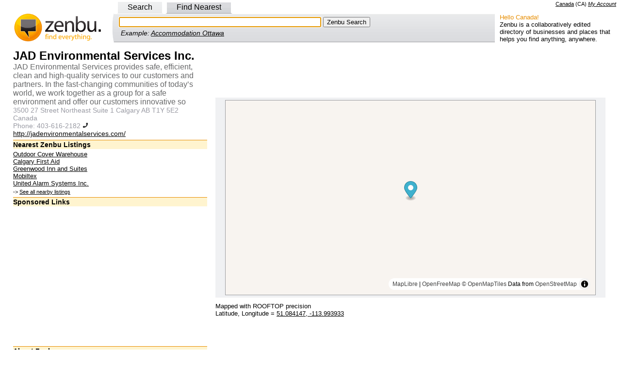

--- FILE ---
content_type: text/html; charset=utf-8
request_url: https://ca.zenbu.org/entry/1314245-jad-environmental-services-inc
body_size: 4802
content:
<!DOCTYPE html PUBLIC "-//W3C//DTD XHTML 1.0 Transitional//EN" "http://www.w3.org/TR/xhtml1/DTD/xhtml1-transitional.dtd">
<html>
<head>
<meta http-equiv="Content-type" content="text/html; charset=utf-8" />
<meta http-equiv="content-language" content="en-CA">
<meta name="description" content="JAD Environmental Services Inc., 3500 27 Street Northeast Suite 1 Calgary AB T1Y 5E2: map, phone number, website" />
<meta name="copyright" content="Creative Commons Attribution 3.0" />
<link rel="copyright" href="https://creativecommons.org/licenses/by/3.0/" />
<link rel="license" href="https://creativecommons.org/licenses/by/3.0/" />
  <title>JAD Environmental Services Inc., 3500 27 Street Northeast Suite 1 Calgary AB T1Y 5E2 - Zenbu</title>
<script>
var jstabs={subcontainers:[],last_accessed_tab:null,showsubmenu:function(A){this.hideallsubmenus();if(this.last_accessed_tab!=null){this.last_accessed_tab.className=""}if(A.getAttribute("rel")){document.getElementById(A.getAttribute("rel")).style.display="block"}A.className="current";this.last_accessed_tab=A},hideallsubmenus:function(){for(var A=0;A<this.subcontainers.length;A++){document.getElementById(this.subcontainers[A]).style.display="none"}},setup:function(D,A){var C=document.getElementById(D).getElementsByTagName("a");for(var B=0;B<C.length;B++){if(C[B].getAttribute("rel")){this.subcontainers[this.subcontainers.length]=C[B].getAttribute("rel")}if(B==A){C[B].className="current";this.showsubmenu(C[B])}C[B].onclick=function(){jstabs.showsubmenu(this);document.getElementById("q"+this.id.substring(1,2)).focus();return false}}document.getElementById("q"+A).focus()}}
/*
Sweet Titles (c) Creative Commons 2005
http://creativecommons.org/licenses/by-sa/2.5/
Original author: Dustin Diaz | http://www.dustindiaz.com
*/
;Array.prototype.inArray=function(B){var A;for(A=0;A<this.length;A++){if(this[A]===B){return true}}return false};function addEvent(C,B,A){if(C.addEventListener){C.addEventListener(B,A,false);EventCache.add(C,B,A)}else{if(C.attachEvent){C["e"+B+A]=A;C[B+A]=function(){C["e"+B+A](window.event)};C.attachEvent("on"+B,C[B+A]);EventCache.add(C,B,A)}else{C["on"+B]=C["e"+B+A]}}}var EventCache=function(){var A=[];return{listEvents:A,add:function(B,D,C){A.push(arguments)},flush:function(){var B,C;for(B=A.length-1;B>=0;B=B-1){C=A[B];if(C[0].removeEventListener){C[0].removeEventListener(C[1],C[2],C[3])}if(C[1].substring(0,2)!="on"){C[1]="on"+C[1]}if(C[0].detachEvent){C[0].detachEvent(C[1],C[2])}C[0][C[1]]=null}}}}();addEvent(window,"unload",EventCache.flush);var sweetTitles={xCord:0,yCord:0,tipElements:["a","abbr","acronym"],obj:Object,tip:Object,ele:Object,active:0,init:function(){if(!document.getElementById||!document.createElement||!document.getElementsByTagName){alert("sweetTitles not gonna work");return }var C,B;this.tip=document.createElement("div");this.tip.id="toolTip";document.getElementsByTagName("body")[0].appendChild(this.tip);this.tip.style.top="0";this.tip.style.visibility="hidden";var A=this.tipElements.length;for(C=0;C<A;C++){var E=document.getElementsByTagName(this.tipElements[C]);var D=E.length;for(B=0;B<D;B++){if(E[B].getAttribute("title")!=null&&E[B].getAttribute("title")!=""){addEvent(E[B],"mouseover",this.tipOver);addEvent(E[B],"mouseout",this.tipOut);E[B].setAttribute("tip",E[B].title);E[B].removeAttribute("title")}}}},updateXY:function(A){if(document.captureEvents){sweetTitles.xCord=A.pageX;sweetTitles.yCord=A.pageY}else{if(window.event.clientX){sweetTitles.xCord=window.event.clientX+document.documentElement.scrollLeft;sweetTitles.yCord=window.event.clientY+document.documentElement.scrollTop}}},tipOut:function(){if(window.tID){clearTimeout(tID)}if(window.opacityID){clearTimeout(opacityID)}sweetTitles.tip.style.visibility="hidden"},checkNode:function(){var A=this.obj;if(this.tipElements.inArray(A.nodeName.toLowerCase())){return A}else{return A.parentNode}},tipOver:function(A){sweetTitles.obj=this;tID=window.setTimeout("sweetTitles.tipShow()",100);sweetTitles.updateXY(A)},tipShow:function(){var D=Number(this.xCord);var C=Number(this.yCord);var E=parseInt(C+15);var B=parseInt(D+10);var A=this.checkNode();this.tip.innerHTML="<p>"+A.getAttribute("tip")+"</p>";if(parseInt(document.documentElement.clientWidth+document.documentElement.scrollLeft)<parseInt(this.tip.offsetWidth+B)){this.tip.style.left=parseInt(B-(this.tip.offsetWidth+10))+"px"}else{this.tip.style.left=B+"px"}if(parseInt(document.documentElement.clientHeight+document.documentElement.scrollTop)<parseInt(this.tip.offsetHeight+E)){this.tip.style.top=parseInt(E-(this.tip.offsetHeight+10))+"px"}else{this.tip.style.top=E+"px"}this.tip.style.visibility="visible";this.tip.style.opacity=".1";this.tipFade(10)},tipFade:function(B){var C=parseInt(B);var A=parseInt(C+10);if(A<80){this.tip.style.opacity="."+A;this.tip.style.filter="alpha(opacity:"+A+")";opacityID=window.setTimeout("sweetTitles.tipFade('"+A+"')",20)}else{this.tip.style.opacity=".80";this.tip.style.filter="alpha(opacity:80)"}}};function pageLoader(){sweetTitles.init()}addEvent(window,"load",pageLoader);
</script>
<meta property="og:title" content="JAD Environmental Services Inc." />
<meta property="og:type" content="place" />
<meta property="og:url" content="http://ca.zenbu.org/entry/1314245-jad-environmental-services-inc" />
<meta property="og:description" content="JAD Environmental Services Inc., 3500 27 Street Northeast Suite 1 Calgary AB T1Y 5E2: map, phone number, website" />
<meta property="og:site_name" content="Zenbu" />
<meta property="place:location:latitude" content="51.084147" />
<meta property="place:location:longitude" content="-113.993933" />
<meta property="fb:app_id" content="182807121752440"/>
<meta property="og:updated_time" content="2022-10-18T10:51:41Z"/>
<script async src="//pagead2.googlesyndication.com/pagead/js/adsbygoogle.js"></script>
<script type="text/javascript">
var _gaq = _gaq || [];
_gaq.push(['_setAccount', 'UA-1695347-3']);
_gaq.push(['_setDomainName', '.zenbu.org']);
_gaq.push(['_trackPageview']);

(function() {
var ga = document.createElement('script'); ga.type = 'text/javascript'; ga.async = true;
ga.src = ('https:' == document.location.protocol ? 'https://ssl' : 'http://www') + '.google-analytics.com/ga.js';
var s = document.getElementsByTagName('script')[0]; s.parentNode.insertBefore(ga, s);
})();
</script>
  <link href="/stylesheets/style.css?1762317022" media="all" rel="stylesheet" type="text/css" />
  <link rel='stylesheet' href='https://unpkg.com/maplibre-gl@5.3.0/dist/maplibre-gl.css' />
</head>
<body >
<link href="https://CA.zenbu.org/entries/rss/1314245" rel="alternate" title="RSS" type="application/rss+xml" />


<div class="right">
<span name="CA" class="country">
<a id="cc_name" href="/about/country">Canada</a>
 (<span id="cc_cc">CA</span>)
</span>
<span class="loggedin">
<a href="/account">My Account</a>
</span>
</div><div id="nav">
<div id="search_tabs">
<div class="left_pad">
<a id='a0' href="/search" rel="search">Search</a>
<a id='a2' href="/search/findnearest" rel="nearest">Find Nearest</a>
</div>
</div>
<table width="100%" border="0" cellspacing="0" cellpadding="0" style="margin-bottom:0">
<tr>
<td style="padding:0px 0px 0px 0px;" width="225" class="logo_side"><a href="/"><img alt="Zenbu Logo" border="0" height="60" src="/images/zenbu_logo4.gif?1762317022" width="220" /></a></td>
<td style="padding:0px 0px 0px 0px;">
<!-- Toggles -->
<div id="search_toggle_left">
<!-- search -->
<div class="search_form_out" id="search">
<div class="search_form_in">
<form action="/search" method="get">
<input id="q0" name="q" size="50" tabindex="1" type="text" value="" />
<input type="submit" tabindex="2" value="Zenbu Search" />
</form>
<div class="search_example">Example: <a href="/search?q=Accommodation+Ottawa">Accommodation Ottawa</a></div>
</div>
</div>
<!-- nearest -->
<div class="search_form_out" id="nearest">
<div class="search_form_in">
<form action="/search/findnearest" method="get">Find
<input id="q2" name="q" size="25" type="text" value="" /> Near
<input id="l1" name="l" size="25" type="text" value="" />
<input type="submit" value="Zenbu Find Nearest" />
</form>
<div class="search_example">Example: <a href="/findnearest?q=Accommodation&l=Ottawa">Accommodation Near Ottawa</a></div>
</div>
</div>
<!-- End Toggles -->
</div>
<noscript>
<form action="/search" method="get">
<input name="q" size="50" type="text" value="" />
<input type="submit" value="Zenbu Search" />
</form>
</noscript>
<script type="text/javascript">
jstabs.setup("search_tabs", 0)
</script>
</td>
<td style="padding:0px 0px 0px 0px;" width="250"><div class="about"><div class="about_hello">Hello Canada!</div>Zenbu is a collaboratively edited directory of businesses and places that helps you find anything, anywhere.</div></td>
</tr>
</table>
</div>
<!-- google_ad_section_start -->
<div class="text_alt" itemscope itemtype="http://schema.org/Place">
<table width="100%"><tr valign="top"><td width="400">
<div class="info_left">



<div class="item_text">
<h1><span itemprop="name">JAD Environmental Services Inc.</span></h1>

<h3><span itemprop="description">JAD Environmental Services provides safe, efficient, clean and high-quality services to our customers and partners. In the fast-changing communities of today’s world, we work together as a group for a safe environment and offer our customers innovative so</span></h3>

<div itemprop="address" itemscope itemtype="http://schema.org/PostalAddress">
<h4><span itemprop="streetAddress">3500 27 Street Northeast Suite 1 Calgary AB T1Y 5E2</span></h4>
<p><span itemprop="addressCountry" content="CA">Canada</span></p>
</div>

<p>Phone: <span itemprop="telephone">403-616-2182</span>
<a href="tel:403-616-2182"><img src="/images/phone.png" height="12" width="12"/></a>
</p>

<p><a href="http://jadenvironmentalservices.com/" itemprop="url" rel="nofollow">http://jadenvironmentalservices.com/</a></p>




</div>

<div class="sectionheading">Nearest Zenbu Listings</div>
<div class="small">
<a href="/entry/1324268-outdoor-cover-warehouse" title="3500 27 St NE #11 Calgary, AB T1Y 5E2">Outdoor Cover Warehouse</a>
</div>
<div class="small">
<a href="/entry/1305315-calgary-first-aid" title="3359 27 St NE #110, Calgary, AB T1Y 4T7">Calgary First Aid</a>
</div>
<div class="small">
<a href="/entry/1186998-greenwood-inn-and-suites" title="3515 26 Street Northeast, Calgary (Alberta), T1Y 7E3">Greenwood Inn and Suites</a>
</div>
<div class="small">
<a href="/entry/1273236-mobiltex" title="3640 26 Street Northeast, Calgary, Alberta, T1Y 4T7">Mobiltex</a>
</div>
<div class="small">
<a href="/entry/1340520-united-alarm-systems-inc" title="3515 32 St NE, #200, Calgary, AB T1Y 5Y9">United Alarm Systems Inc.</a>
</div>

<div class="allnearby">
-> <a href="/findnearest?l=JAD+Environmental+Services+Inc.&amp;x=-113.993933&amp;y=51.084147">See all nearby listings</a>
</div>

<div class="ads">
<div class="sectionheading">Sponsored Links</div>
<center>
<!-- Large Rectangle 336x280 -->
<ins class="adsbygoogle"
     style="display:inline-block;width:336px;height:280px"
     data-ad-client="ca-pub-0645295546610812"
     data-ad-slot="8577565515"></ins>
<script>
(adsbygoogle = window.adsbygoogle || []).push({});
</script>
</center>
</div>


<div class="sectionheading">About Zenbu</div>
<div class="small">
Zenbu is a collaboratively edited directory of businesses, places or things. You can help build Zenbu, <a href="/entries/1314245-jad-environmental-services-inc/edit">edit this entry</a>, <a href="/entries/report/1314245-jad-environmental-services-inc">report an error</a>.<br/>
<br/>
<span class="entrylinkslogin"> Login required:
<a href="/entries/1314245-jad-environmental-services-inc/edit">Edit</a>,
<a href="/export">Export</a>,
Add <a href="/entries/newcopy/1314245-jad-environmental-services-inc">branch</a>
/ <a href="/entries/newneighbour/1314245-jad-environmental-services-inc">neighbour</a>
/ <a href="/entries/new">new</a>
</span>

</div>

<div class="sectionheading"></div>
<div class="small">
Zenbu ID 1314245, 
 since 18/10/2022<br/>
Last edited 18/10/2022 by
<a href="/users/jadenvironmental">jadenvironmental</a>
<div id='confirmed_at'>
</div>

<div id="revisionlinks" class="small">
Version 1</div>
</div>


</div>
</td><td>

<center>
<!-- Leaderboard -->
<ins class="adsbygoogle"
     style="display:inline-block;width:728px;height:90px"
     data-ad-client="ca-pub-0645295546610812"
     data-ad-slot="3942437115"></ins>
<script>
(adsbygoogle = window.adsbygoogle || []).push({});
</script>
</center>


<div id="mapframe" class="mapframe1">
	<div id="mapview">
		<div id="map">
			<div id="mapload" style="padding: 1em; color: gray">Map Loading... <img alt="Loading..." height="16" src="/images/loading.gif?1762317022" width="16" /></div>
		</div>
		<div id="message"></div>
		<div id="centeredit"></div>
	</div>
</div>

<div class="small">
Mapped with ROOFTOP precision
<br />
<div itemprop="geo" itemscope itemtype="http://schema.org/GeoCoordinates">
Latitude, Longitude = <a href="geo:51.084147,-113.993933"><span itemprop="latitude">51.084147</span>, <span itemprop="longitude">-113.993933</span></a>
</div>
<br />

</div>


</td>
</tr></table>

	</div>
<!-- google_ad_section_end -->

<script type="text/javascript" src="//cdn.jsdelivr.net/npm/maplibre-gl@4.7.1/dist/maplibre-gl.js"></script>

<script type="text/javascript">

  async function init() {

    var mypoint = new maplibregl.LngLat(-113.993933, 51.084147);

    const map = new maplibregl.Map({
      style: "https://tiles.openfreemap.org/styles/liberty",
      zoom: 15,
      center: mypoint,
      container: "map",
    });

    var marker = new maplibregl.Marker()
                        .setLngLat(mypoint)
                        .setPopup(new maplibregl.Popup().setHTML("JAD Environmental Services Inc."))
                        .addTo(map);

    map.on('load', function () {
        document.getElementById("mapload").style.display = "none";
    });
  }

  init();

</script>


<div class="links_alt">
</div>

<div class="text_alt text_center small">
<a href="/about">About Zenbu</a>
</div>
<div class="text_alt text_center small">
<a rel="license" href="http://creativecommons.org/licenses/by/3.0/"><img src="/images/CC-attribution.png" width="88" height="31" alt="Creative Commons License" style="border:none;width:88px;height:31px;" /></a>
</div>
<div class="text_alt text_center small">
Zenbu content is licensed under a <a rel="license" href="http://creativecommons.org/licenses/by/3.0/">Creative Commons Attribution 3.0 License</a>
</div>


<script defer src="https://static.cloudflareinsights.com/beacon.min.js/vcd15cbe7772f49c399c6a5babf22c1241717689176015" integrity="sha512-ZpsOmlRQV6y907TI0dKBHq9Md29nnaEIPlkf84rnaERnq6zvWvPUqr2ft8M1aS28oN72PdrCzSjY4U6VaAw1EQ==" data-cf-beacon='{"version":"2024.11.0","token":"adfa005908594145a5a64e02bd7bd49f","r":1,"server_timing":{"name":{"cfCacheStatus":true,"cfEdge":true,"cfExtPri":true,"cfL4":true,"cfOrigin":true,"cfSpeedBrain":true},"location_startswith":null}}' crossorigin="anonymous"></script>
</body>
</html>


--- FILE ---
content_type: text/html; charset=utf-8
request_url: https://www.google.com/recaptcha/api2/aframe
body_size: 267
content:
<!DOCTYPE HTML><html><head><meta http-equiv="content-type" content="text/html; charset=UTF-8"></head><body><script nonce="IYevIU-7E0as6JLepG5YNg">/** Anti-fraud and anti-abuse applications only. See google.com/recaptcha */ try{var clients={'sodar':'https://pagead2.googlesyndication.com/pagead/sodar?'};window.addEventListener("message",function(a){try{if(a.source===window.parent){var b=JSON.parse(a.data);var c=clients[b['id']];if(c){var d=document.createElement('img');d.src=c+b['params']+'&rc='+(localStorage.getItem("rc::a")?sessionStorage.getItem("rc::b"):"");window.document.body.appendChild(d);sessionStorage.setItem("rc::e",parseInt(sessionStorage.getItem("rc::e")||0)+1);localStorage.setItem("rc::h",'1769075253539');}}}catch(b){}});window.parent.postMessage("_grecaptcha_ready", "*");}catch(b){}</script></body></html>